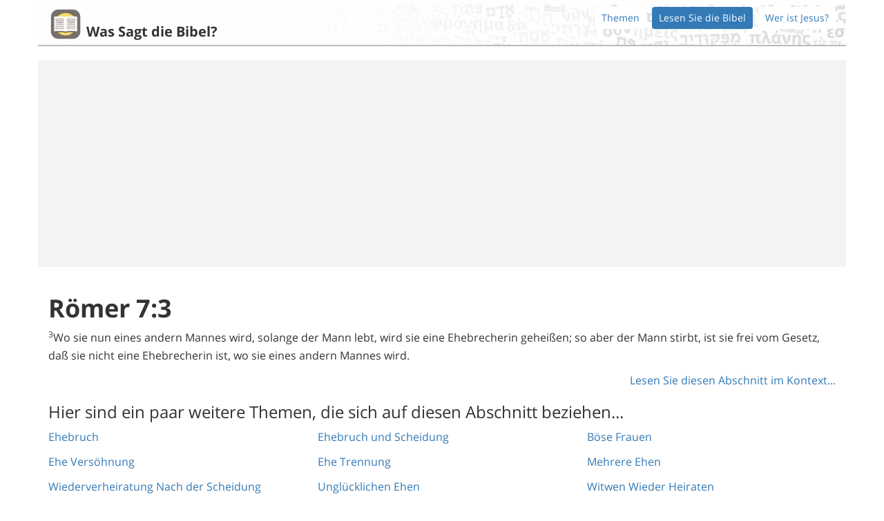

--- FILE ---
content_type: text/html; charset=utf-8
request_url: https://www.google.com/recaptcha/api2/aframe
body_size: 270
content:
<!DOCTYPE HTML><html><head><meta http-equiv="content-type" content="text/html; charset=UTF-8"></head><body><script nonce="vVV-TUTkJxk6zOMqBQ49Bg">/** Anti-fraud and anti-abuse applications only. See google.com/recaptcha */ try{var clients={'sodar':'https://pagead2.googlesyndication.com/pagead/sodar?'};window.addEventListener("message",function(a){try{if(a.source===window.parent){var b=JSON.parse(a.data);var c=clients[b['id']];if(c){var d=document.createElement('img');d.src=c+b['params']+'&rc='+(localStorage.getItem("rc::a")?sessionStorage.getItem("rc::b"):"");window.document.body.appendChild(d);sessionStorage.setItem("rc::e",parseInt(sessionStorage.getItem("rc::e")||0)+1);localStorage.setItem("rc::h",'1768723796117');}}}catch(b){}});window.parent.postMessage("_grecaptcha_ready", "*");}catch(b){}</script></body></html>